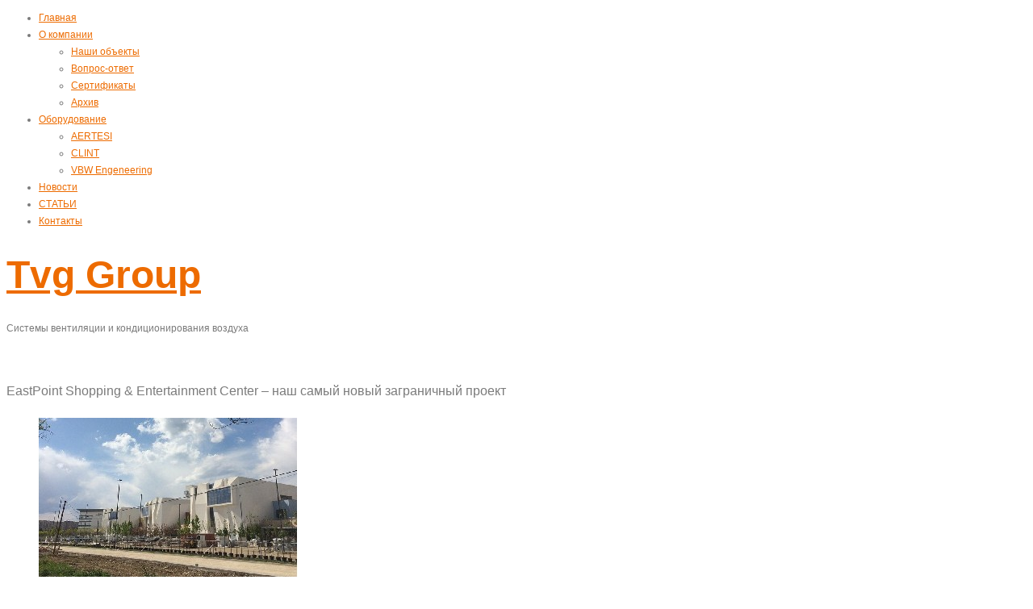

--- FILE ---
content_type: text/html; charset=UTF-8
request_url: https://tiravento.kz/uncategorized/eastpoint-shopping-entertainment-center-nash-samyiy-novyiy-zagranichnyiy-proekt/
body_size: 7088
content:
   <!DOCTYPE html>
<!--[if lt IE 7 ]><html class="ie ie6" lang="ru-RU"> <![endif]-->
<!--[if IE 7 ]><html class="ie ie7" lang="ru-RU"> <![endif]-->
<!--[if IE 8 ]><html class="ie ie8" lang="ru-RU"> <![endif]-->
<!--[if IE 9 ]><html class="ie ie9" lang="ru-RU"> <![endif]-->
<!--[if (gt IE 9)|!(IE)]><!--><html lang="ru-RU"> <!--<![endif]-->
<head>
	<title>EastPoint Shopping &#038; Entertainment Center – наш самый новый заграничный проект | Tvg Group</title>
	<meta name="description" content=" &raquo; EastPoint Shopping &#038; Entertainment Center – наш самый новый заграничный проект | Системы вентиляции и кондиционирования воздуха">
	<meta charset="UTF-8">
	<link rel="profile" href="http://gmpg.org/xfn/11">
			<link rel="icon" href="https://tiravento.kz/wp-content/themes/theme1856/favicon.ico" type="image/x-icon">
		<link rel="pingback" href="https://tiravento.kz/xmlrpc.php">
	<link rel="alternate" type="application/rss+xml" title="Tvg Group" href="https://tiravento.kz/feed/">
	<link rel="alternate" type="application/atom+xml" title="Tvg Group" href="https://tiravento.kz/feed/atom/">
		<link rel="stylesheet" type="text/css" media="all" href="https://tiravento.kz/wp-content/themes/theme1856/css/normalize.css">
	<link rel="stylesheet" type="text/css" media="all" href="https://tiravento.kz/wp-content/themes/theme1856/style.css">
	<link rel="stylesheet" type="text/css" media="all" href="https://tiravento.kz/wp-content/themes/theme1856/css/prettyPhoto.css">
	<link rel="stylesheet" type="text/css" media="all" href="https://tiravento.kz/wp-content/themes/theme1856/css/grid.css">
	<link href='http://fonts.googleapis.com/css?family=Ubuntu:400,700' rel='stylesheet' type='text/css'>
	
<!-- All in One SEO Pack 2.3.11.4 by Michael Torbert of Semper Fi Web Design[346,442] -->
<link rel="author" href="http://tiravento.kz@gmail.com" />
<meta name="description"  content="Столица Грузии Тбилиси - это область активной деятельности нашей фирмы, а также наших локальных партнеров. Пригород динамично развивающегося города - это" />

<meta name="keywords"  content="Клиенты компании" />

<link rel="canonical" href="https://tiravento.kz/uncategorized/eastpoint-shopping-entertainment-center-nash-samyiy-novyiy-zagranichnyiy-proekt/" />
			<script>
			(function(i,s,o,g,r,a,m){i['GoogleAnalyticsObject']=r;i[r]=i[r]||function(){
			(i[r].q=i[r].q||[]).push(arguments)},i[r].l=1*new Date();a=s.createElement(o),
			m=s.getElementsByTagName(o)[0];a.async=1;a.src=g;m.parentNode.insertBefore(a,m)
			})(window,document,'script','//www.google-analytics.com/analytics.js','ga');

			ga('create', 'UA-50092311-1', 'auto');
			
			ga('send', 'pageview');
			</script>
<!-- /all in one seo pack -->
<link rel="alternate" type="application/rss+xml" title="Tvg Group &raquo; Лента" href="https://tiravento.kz/feed/" />
<link rel="alternate" type="application/rss+xml" title="Tvg Group &raquo; Лента комментариев" href="https://tiravento.kz/comments/feed/" />
		<script type="text/javascript">
			window._wpemojiSettings = {"baseUrl":"https:\/\/s.w.org\/images\/core\/emoji\/72x72\/","ext":".png","source":{"concatemoji":"https:\/\/tiravento.kz\/wp-includes\/js\/wp-emoji-release.min.js?ver=4.4.33"}};
			!function(e,n,t){var a;function i(e){var t=n.createElement("canvas"),a=t.getContext&&t.getContext("2d"),i=String.fromCharCode;return!(!a||!a.fillText)&&(a.textBaseline="top",a.font="600 32px Arial","flag"===e?(a.fillText(i(55356,56806,55356,56826),0,0),3e3<t.toDataURL().length):"diversity"===e?(a.fillText(i(55356,57221),0,0),t=a.getImageData(16,16,1,1).data,a.fillText(i(55356,57221,55356,57343),0,0),(t=a.getImageData(16,16,1,1).data)[0],t[1],t[2],t[3],!0):("simple"===e?a.fillText(i(55357,56835),0,0):a.fillText(i(55356,57135),0,0),0!==a.getImageData(16,16,1,1).data[0]))}function o(e){var t=n.createElement("script");t.src=e,t.type="text/javascript",n.getElementsByTagName("head")[0].appendChild(t)}t.supports={simple:i("simple"),flag:i("flag"),unicode8:i("unicode8"),diversity:i("diversity")},t.DOMReady=!1,t.readyCallback=function(){t.DOMReady=!0},t.supports.simple&&t.supports.flag&&t.supports.unicode8&&t.supports.diversity||(a=function(){t.readyCallback()},n.addEventListener?(n.addEventListener("DOMContentLoaded",a,!1),e.addEventListener("load",a,!1)):(e.attachEvent("onload",a),n.attachEvent("onreadystatechange",function(){"complete"===n.readyState&&t.readyCallback()})),(a=t.source||{}).concatemoji?o(a.concatemoji):a.wpemoji&&a.twemoji&&(o(a.twemoji),o(a.wpemoji)))}(window,document,window._wpemojiSettings);
		</script>
		<style type="text/css">
img.wp-smiley,
img.emoji {
	display: inline !important;
	border: none !important;
	box-shadow: none !important;
	height: 1em !important;
	width: 1em !important;
	margin: 0 .07em !important;
	vertical-align: -0.1em !important;
	background: none !important;
	padding: 0 !important;
}
</style>
<link rel='stylesheet' id='contact-form-7-css'  href='https://tiravento.kz/wp-content/plugins/contact-form-7/includes/css/styles.css?ver=4.4' type='text/css' media='all' />
<link rel='stylesheet' id='options_typography_Ubuntu-css'  href='http://fonts.googleapis.com/css?family=Ubuntu' type='text/css' media='all' />
<script type='text/javascript' src='https://tiravento.kz/wp-content/themes/theme1856/js/jquery-1.7.2.min.js?ver=1.7.2'></script>
<script type='text/javascript' src='https://tiravento.kz/wp-content/themes/theme1856/js/modernizr.js?ver=2.0.6'></script>
<script type='text/javascript' src='https://tiravento.kz/wp-content/themes/theme1856/js/superfish.js?ver=1.4.8'></script>
<script type='text/javascript' src='https://tiravento.kz/wp-content/themes/theme1856/js/jquery.easing.1.3.js?ver=1.3'></script>
<script type='text/javascript' src='https://tiravento.kz/wp-content/themes/theme1856/js/jquery.prettyPhoto.js?ver=3.1.3'></script>
<script type='text/javascript' src='https://tiravento.kz/wp-content/themes/theme1856/js/jquery.nivo.slider.js?ver=2.5.2'></script>
<script type='text/javascript' src='https://tiravento.kz/wp-content/themes/theme1856/js/jquery.tools.min.js?ver=1.2.6'></script>
<script type='text/javascript' src='https://tiravento.kz/wp-content/themes/theme1856/js/jquery.loader.js?ver=1.0'></script>
<script type='text/javascript' src='https://tiravento.kz/wp-content/themes/theme1856/js/jquery.elastislide.js?ver=1.0'></script>
<script type='text/javascript' src='https://tiravento.kz/wp-includes/js/swfobject.js?ver=2.2-20120417'></script>
<script type='text/javascript' src='https://tiravento.kz/wp-content/themes/theme1856/js/jquery.cycle.all.js?ver=2.99'></script>
<script type='text/javascript' src='https://tiravento.kz/wp-content/themes/theme1856/js/jquery.twitter.js?ver=1.0'></script>
<script type='text/javascript' src='https://tiravento.kz/wp-content/themes/theme1856/js/jquery.flickrush.js?ver=1.0'></script>
<script type='text/javascript' src='https://tiravento.kz/wp-content/themes/theme1856/js/si.files.js?ver=1.0'></script>
<script type='text/javascript' src='https://tiravento.kz/wp-content/themes/theme1856/js/audiojs/audio.js?ver=1.0'></script>
<script type='text/javascript' src='https://tiravento.kz/wp-content/themes/theme1856/js/custom.js?ver=1.0'></script>
<link rel='https://api.w.org/' href='https://tiravento.kz/wp-json/' />
<link rel="EditURI" type="application/rsd+xml" title="RSD" href="https://tiravento.kz/xmlrpc.php?rsd" />
<link rel="wlwmanifest" type="application/wlwmanifest+xml" href="https://tiravento.kz/wp-includes/wlwmanifest.xml" /> 
<link rel='prev' title='Университетская клиническая больница в Латвии' href='https://tiravento.kz/uncategorized/universitetskaya-klinicheskaya-bolnitsa-v-latvii/' />
<link rel='next' title='«Бардо» – первое в Польше гостиничное здание пассивного типа' href='https://tiravento.kz/uncategorized/bardo-pervoe-v-polshe-gostinichnoe-zdanie-passivnogo-tipa/' />
<link rel='shortlink' href='https://tiravento.kz/?p=1738' />
<link rel="alternate" type="application/json+oembed" href="https://tiravento.kz/wp-json/oembed/1.0/embed?url=https%3A%2F%2Ftiravento.kz%2Funcategorized%2Feastpoint-shopping-entertainment-center-nash-samyiy-novyiy-zagranichnyiy-proekt%2F" />
<link rel="alternate" type="text/xml+oembed" href="https://tiravento.kz/wp-json/oembed/1.0/embed?url=https%3A%2F%2Ftiravento.kz%2Funcategorized%2Feastpoint-shopping-entertainment-center-nash-samyiy-novyiy-zagranichnyiy-proekt%2F&#038;format=xml" />

<style>
h1 { font: bold 48px/48px Ubuntu, sans-serif;  color:#212121; }
h2 { font: bold 24px/26px Ubuntu, sans-serif;  color:#272727; }
h3 { font: bold 20px/24px Ubuntu, sans-serif;  color:#272727; }
h4 { font: normal 16px/24px Ubuntu, sans-serif;  color:#7b7b7b; }
h5 { font: normal 14px/21px Ubuntu, sans-serif;  color:#7b7b7b; }
h6 { font: bold 12px/21px Arial, Helvetica, sans-serif;  color:#242424; }
#main { font: normal 12px/21px Arial, Helvetica, sans-serif;  color:#7a7a7a; }
</style>
	<!--[if lt IE 8]>
		<div style=' clear: both; text-align:center; position: relative;'>
			<a href="http://www.microsoft.com/windows/internet-explorer/default.aspx?ocid=ie6_countdown_bannercode"><img src="http://storage.ie6countdown.com/assets/100/images/banners/warning_bar_0000_us.jpg" border="0" alt="" /></a>
		</div>
	<![endif]-->
	<!--[if lt IE 9]>
		<style>
			.image-wrap[rel^='prettyPhoto']:hover img{filter:alpha(opacity=60) !important;}
			.tooltip {margin: -60px 0 0;}
		</style>
	<![endif]-->
	<script>
	 	// initialise plugins
		jQuery(function(){
			// main navigation init
			jQuery('ul.sf-menu').superfish({
				delay:			1000, 		// one second delay on mouseout 
				animation:		{opacity:'show',height:'show'}, // fade-in and slide-down animation
				speed:			'normal',  // faster animation speed 
				autoArrows:		true,   // generation of arrow mark-up (for submenu) 
				dropShadows:	false
			});
		});
		
		// Init for audiojs
		audiojs.events.ready(function() {
			var as = audiojs.createAll();
		});
		
		// Init for si.files
		SI.Files.stylizeAll();
		jQuery(window).load(function() {
			// nivoslider init
			jQuery('#slider').nivoSlider({
				effect: 'random',
				slices:15,
				boxCols:8,
				boxRows:8,
				animSpeed:500,
				pauseTime:5000,
				directionNav:false,
				directionNavHide:false,
				controlNav:false,
				captionOpacity:1,
				prevText: '&lsaquo; Prev',
				nextText: 'Next &rsaquo;',
			});
		});
	</script>
	<style type="text/css">
		a{color:#ed6b00}	</style>













<script></script>
</head>
<body class="single single-post postid-1738 single-format-standard cat-1-id">
	<div id="main"><!-- this encompasses the entire Web site -->
		<div id="content-box">
			<header id="header">
				<div class="container_12 clearfix">
					<div class="grid_12">
						<nav class="primary">
							<ul id="topnav" class="sf-menu"><li id="menu-item-205" class="menu-item menu-item-type-post_type menu-item-object-page menu-item-205"><a href="https://tiravento.kz/">Главная</a></li>
<li id="menu-item-21" class="menu-item menu-item-type-post_type menu-item-object-page menu-item-has-children menu-item-21"><a href="https://tiravento.kz/company/">О компании</a>
<ul class="sub-menu">
	<li id="menu-item-1532" class="menu-item menu-item-type-post_type menu-item-object-page menu-item-1532"><a title="Наши объекты" href="https://tiravento.kz/company/nashi-obektyi/">Наши объекты</a></li>
	<li id="menu-item-577" class="menu-item menu-item-type-post_type menu-item-object-page menu-item-577"><a href="https://tiravento.kz/company/faqs/">Вопрос-ответ</a></li>
	<li id="menu-item-1417" class="menu-item menu-item-type-post_type menu-item-object-page menu-item-1417"><a href="https://tiravento.kz/sertifikatyi/">Сертификаты</a></li>
	<li id="menu-item-421" class="menu-item menu-item-type-post_type menu-item-object-page menu-item-421"><a href="https://tiravento.kz/company/archives/">Архив</a></li>
</ul>
</li>
<li id="menu-item-1146" class="menu-item menu-item-type-post_type menu-item-object-page menu-item-has-children menu-item-1146"><a href="https://tiravento.kz/equipment/">Оборудование</a>
<ul class="sub-menu">
	<li id="menu-item-1147" class="menu-item menu-item-type-post_type menu-item-object-page menu-item-1147"><a href="https://tiravento.kz/equipment/aertesi/">AERTESI</a></li>
	<li id="menu-item-1149" class="menu-item menu-item-type-post_type menu-item-object-page menu-item-1149"><a href="https://tiravento.kz/equipment/clint/">CLINT</a></li>
	<li id="menu-item-1148" class="menu-item menu-item-type-post_type menu-item-object-page menu-item-1148"><a href="https://tiravento.kz/equipment/vbw-engeneering/">VBW Engeneering</a></li>
</ul>
</li>
<li id="menu-item-105" class="menu-item menu-item-type-post_type menu-item-object-page current_page_parent menu-item-105"><a href="https://tiravento.kz/blog/">Новости</a></li>
<li id="menu-item-1599" class="menu-item menu-item-type-post_type menu-item-object-page menu-item-1599"><a href="https://tiravento.kz/blog/stati/">СТАТЬИ</a></li>
<li id="menu-item-17" class="menu-item menu-item-type-post_type menu-item-object-page menu-item-17"><a href="https://tiravento.kz/contacts/">Контакты</a></li>
</ul>						</nav><!--.primary-->
						<div class="logo">
																								<h1 class="text-logo"><a href="https://tiravento.kz/" title="Системы вентиляции и кондиционирования воздуха">Tvg Group</a></h1>
																						<p class="tagline">Системы вентиляции и кондиционирования воздуха</p>
						</div><!--/logo-->
						<section id="slider-wrapper">
															<img src="https://tiravento.kz/wp-content/themes/theme1856/images/header-img.jpg" alt="">
													</section>
						
					</div><!--/.grid_12-->
				</div><!--/.container_24-->
			</header>
			<div class="container_12 primary_content_wrap clearfix">
<div id="content" class="grid_7 suffix_1 right">
				<article id="post-1738" class="post-holder post-1738 post type-post status-publish format-standard has-post-thumbnail hentry category-uncategorized cat-1-id">
				<div class="entry-header">
					<div class="extra-wrap">
													<h4 class="entry-title">EastPoint Shopping &#038; Entertainment Center – наш самый новый заграничный проект</h4>
																	</div>
				</div>
							<figure class="featured-thumbnail large">
				<img src="https://tiravento.kz/wp-content/uploads/2015/09/east_point_1121-321x197.jpg" alt="EastPoint Shopping &#038; Entertainment Center – наш самый новый заграничный проект">
			</figure>
											<div class="content">
						<p>Столица Грузии Тбилиси &#8212; это область активной деятельности нашей фирмы, а также наших локальных партнеров. Пригород динамично развивающегося города &#8212; это идеальное место для магазинов с большими торговыми площадями и центров коммерческой деятельности и услуг. Широкий ассортимент услуг, начиная от гастрономии и заканчивая разными услугами &#8212; это только два примера многочисленных форм деятельности, планируемых на территории строящегося торгового комплекса EastPoint Shopping &amp; Entertainment Center. Прежде всего, для посетителей свои двери откроют специализированные гипермаркеты с продовольственными продуктами, одеждой для взрослых и детей, электроникой, а также со строительными товарами и для любителей мастерить. Кроме покупок, посетители смогут там приятно провести время в изысканных ресторанах, предлагающих блюда из многих уголков мира. Как говорит само название, EastPoint Shopping &amp; Entertainment Center &#8212; это также развлекательные площадки и современные кинотеатры типа &#171;i-max&#187;, оснащенные самой современной аудио и видео аппаратурой.</p>
<p>Для VBW Engineering очень важным является то, что обеспечение комфортабельного климата доверено на этом объекте нашим установкам для кондиционирования: секционным BS и крышным BD. Все они были оснащены нашей новейшей системой управления Foxtrot. Это даст возможность не только подобрать оптимальные параметры температуры и влажности воздуха, но также позволит контролировать весь объект, начиная от систем сигнала аварии, противопожарных элементов защиты, освещения, управления аудио-видео аппаратурой, открытия окон и жалюзи, и заканчивая контролем доступа к зданию. Такая сложная система управления автоматикой здания позволяет значительно ограничить расходы на эксплуатацию, а также облегчает работу технического персонала. Для того чтобы соответствующим образом подготовить объект к полному и эффективному действию, уже сейчас наши работники проводят подготовки и тематические консультации, которые помогут персоналу техобслуживания объекта познать все возможности нашей системы кондиционирования и управляющей ею системы Foxtrot. С нетерпением ждем официального открытия необычайно интересного объекта.</p>
<p><a href="https://tiravento.kz/wp-content/uploads/2015/09/east_point_1.jpg"><img class="alignnone size-full wp-image-1739" src="https://tiravento.kz/wp-content/uploads/2015/09/east_point_1.jpg" alt="east_point_1" width="800" height="600" srcset="https://tiravento.kz/wp-content/uploads/2015/09/east_point_1-300x225.jpg 300w, https://tiravento.kz/wp-content/uploads/2015/09/east_point_1.jpg 800w" sizes="(max-width: 800px) 100vw, 800px" /></a> <a href="https://tiravento.kz/wp-content/uploads/2015/09/east_point_2.jpg"><img class="alignnone size-full wp-image-1740" src="https://tiravento.kz/wp-content/uploads/2015/09/east_point_2.jpg" alt="east_point_2" width="800" height="600" srcset="https://tiravento.kz/wp-content/uploads/2015/09/east_point_2-300x225.jpg 300w, https://tiravento.kz/wp-content/uploads/2015/09/east_point_2.jpg 800w" sizes="(max-width: 800px) 100vw, 800px" /></a> <a href="https://tiravento.kz/wp-content/uploads/2015/09/east_point_3.jpg"><img class="alignnone size-full wp-image-1741" src="https://tiravento.kz/wp-content/uploads/2015/09/east_point_3.jpg" alt="east_point_3" width="800" height="600" srcset="https://tiravento.kz/wp-content/uploads/2015/09/east_point_3-300x225.jpg 300w, https://tiravento.kz/wp-content/uploads/2015/09/east_point_3.jpg 800w" sizes="(max-width: 800px) 100vw, 800px" /></a> <a href="https://tiravento.kz/wp-content/uploads/2015/09/east_point_4.jpg"><img class="alignnone size-full wp-image-1742" src="https://tiravento.kz/wp-content/uploads/2015/09/east_point_4.jpg" alt="east_point_4" width="800" height="600" srcset="https://tiravento.kz/wp-content/uploads/2015/09/east_point_4-300x225.jpg 300w, https://tiravento.kz/wp-content/uploads/2015/09/east_point_4.jpg 800w" sizes="(max-width: 800px) 100vw, 800px" /></a> <a href="https://tiravento.kz/wp-content/uploads/2015/09/east_point_5.jpg"><img class="alignnone size-full wp-image-1743" src="https://tiravento.kz/wp-content/uploads/2015/09/east_point_5.jpg" alt="east_point_5" width="800" height="600" srcset="https://tiravento.kz/wp-content/uploads/2015/09/east_point_5-300x225.jpg 300w, https://tiravento.kz/wp-content/uploads/2015/09/east_point_5.jpg 800w" sizes="(max-width: 800px) 100vw, 800px" /></a> <a href="https://tiravento.kz/wp-content/uploads/2015/09/east_point_6.jpg"><img class="alignnone size-full wp-image-1744" src="https://tiravento.kz/wp-content/uploads/2015/09/east_point_6.jpg" alt="east_point_6" width="800" height="600" srcset="https://tiravento.kz/wp-content/uploads/2015/09/east_point_6-300x225.jpg 300w, https://tiravento.kz/wp-content/uploads/2015/09/east_point_6.jpg 800w" sizes="(max-width: 800px) 100vw, 800px" /></a></p>
					</div> <!--// .content -->
								<div class="clear"></div>
			</article></div><!--#content-->
<aside id="sidebar" class="grid_4">
			<div id="sidebar-nav" class="widget menu">
			<h2>Navigation</h2>			<div class="menu-header-menu-container"><ul id="menu-header-menu" class="menu"><li class="menu-item menu-item-type-post_type menu-item-object-page menu-item-205"><a href="https://tiravento.kz/">Главная</a></li>
<li class="menu-item menu-item-type-post_type menu-item-object-page menu-item-has-children menu-item-21"><a href="https://tiravento.kz/company/">О компании</a>
<ul class="sub-menu">
	<li class="menu-item menu-item-type-post_type menu-item-object-page menu-item-1532"><a title="Наши объекты" href="https://tiravento.kz/company/nashi-obektyi/">Наши объекты</a></li>
	<li class="menu-item menu-item-type-post_type menu-item-object-page menu-item-577"><a href="https://tiravento.kz/company/faqs/">Вопрос-ответ</a></li>
	<li class="menu-item menu-item-type-post_type menu-item-object-page menu-item-1417"><a href="https://tiravento.kz/sertifikatyi/">Сертификаты</a></li>
	<li class="menu-item menu-item-type-post_type menu-item-object-page menu-item-421"><a href="https://tiravento.kz/company/archives/">Архив</a></li>
</ul>
</li>
<li class="menu-item menu-item-type-post_type menu-item-object-page menu-item-has-children menu-item-1146"><a href="https://tiravento.kz/equipment/">Оборудование</a>
<ul class="sub-menu">
	<li class="menu-item menu-item-type-post_type menu-item-object-page menu-item-1147"><a href="https://tiravento.kz/equipment/aertesi/">AERTESI</a></li>
	<li class="menu-item menu-item-type-post_type menu-item-object-page menu-item-1149"><a href="https://tiravento.kz/equipment/clint/">CLINT</a></li>
	<li class="menu-item menu-item-type-post_type menu-item-object-page menu-item-1148"><a href="https://tiravento.kz/equipment/vbw-engeneering/">VBW Engeneering</a></li>
</ul>
</li>
<li class="menu-item menu-item-type-post_type menu-item-object-page current_page_parent menu-item-105"><a href="https://tiravento.kz/blog/">Новости</a></li>
<li class="menu-item menu-item-type-post_type menu-item-object-page menu-item-1599"><a href="https://tiravento.kz/blog/stati/">СТАТЬИ</a></li>
<li class="menu-item menu-item-type-post_type menu-item-object-page menu-item-17"><a href="https://tiravento.kz/contacts/">Контакты</a></li>
</ul></div> <!-- editable within the Wordpress backend -->
		</div>
		<div id="sidebar-archives" class="widget">
			<h2>Archives</h2>			<ul>
					<li><a href='https://tiravento.kz/2019/05/'>Май 2019</a></li>
	<li><a href='https://tiravento.kz/2015/09/'>Сентябрь 2015</a></li>
	<li><a href='https://tiravento.kz/2015/03/'>Март 2015</a></li>
	<li><a href='https://tiravento.kz/2015/02/'>Февраль 2015</a></li>
	<li><a href='https://tiravento.kz/2014/10/'>Октябрь 2014</a></li>
	<li><a href='https://tiravento.kz/2014/09/'>Сентябрь 2014</a></li>
			</ul>
		</div>
		<div id="sidebar-meta" class="widget">
			<h2>Meta</h2>			<ul>
								<li><a href="https://tiravento.kz/wp-login.php">Войти</a></li>
							</ul>
		</div>
	</aside><!--sidebar-->			</div><!--.container-->
			<footer id="footer">
				<a href="#top" id="back-top">To Top</a>
				<div class="container_12 clearfix">
					<div class="clearfix">
						<div class="grid_3 suffix_1">
															<!--Widgetized '1st Footer Area' for the home page-->
													</div>
						<div class="grid_4 suffix_1">
															<!--Widgetized '2nd Footer Area' for the home page-->
													</div>
						<div class="grid_3">
															<!--Widgetized '3d Footer Area' for the home page-->
														<div id="copyright" class="clearfix">
								<div id="footer-text">
																												<span class="footer-logo"><a href="https://tiravento.kz/" title="Системы вентиляции и кондиционирования воздуха" class="site-name">Tvg Group</a></span> &copy; 2012 | 										<a href="https://tiravento.kz/privacy-policy/" title="Privacy Policy">Privacy Policy</a>
																										</div>
							</div>
						</div>
					</div>
				</div><!--.container-->
			</footer>
		</div><!--#content-box-->
	</div><!--#main-->
	<script type='text/javascript' src='https://tiravento.kz/wp-includes/js/comment-reply.min.js?ver=4.4.33'></script>
<script type='text/javascript' src='https://tiravento.kz/wp-content/plugins/contact-form-7/includes/js/jquery.form.min.js?ver=3.51.0-2014.06.20'></script>
<script type='text/javascript'>
/* <![CDATA[ */
var _wpcf7 = {"loaderUrl":"https:\/\/tiravento.kz\/wp-content\/plugins\/contact-form-7\/images\/ajax-loader.gif","recaptchaEmpty":"Please verify that you are not a robot.","sending":"\u041e\u0442\u043f\u0440\u0430\u0432\u043a\u0430..."};
/* ]]> */
</script>
<script type='text/javascript' src='https://tiravento.kz/wp-content/plugins/contact-form-7/includes/js/scripts.js?ver=4.4'></script>
<script type='text/javascript' src='https://tiravento.kz/wp-includes/js/wp-embed.min.js?ver=4.4.33'></script>
 <!-- this is used by many Wordpress features and for plugins to work properly -->
	</body>
</html>

--- FILE ---
content_type: text/plain
request_url: https://www.google-analytics.com/j/collect?v=1&_v=j102&a=1473854646&t=pageview&_s=1&dl=https%3A%2F%2Ftiravento.kz%2Funcategorized%2Feastpoint-shopping-entertainment-center-nash-samyiy-novyiy-zagranichnyiy-proekt%2F&ul=en-us%40posix&dt=EastPoint%20Shopping%20%26%20Entertainment%20Center%20%E2%80%93%20%D0%BD%D0%B0%D1%88%20%D1%81%D0%B0%D0%BC%D1%8B%D0%B9%20%D0%BD%D0%BE%D0%B2%D1%8B%D0%B9%20%D0%B7%D0%B0%D0%B3%D1%80%D0%B0%D0%BD%D0%B8%D1%87%D0%BD%D1%8B%D0%B9%20%D0%BF%D1%80%D0%BE%D0%B5%D0%BA%D1%82%20%7C%20Tvg%20Group&sr=1280x720&vp=1280x720&_u=IEBAAEABAAAAACAAI~&jid=1655368873&gjid=1675029165&cid=1701916938.1762909408&tid=UA-50092311-1&_gid=1775597702.1762909408&_r=1&_slc=1&z=1628806703
body_size: -449
content:
2,cG-C7BVBM0LL8